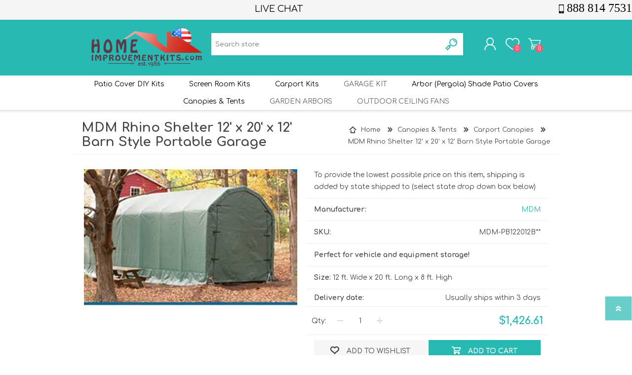

--- FILE ---
content_type: text/html; charset=utf-8
request_url: https://www.homeimprovementkits.com/mdm-rhino-shelter-12-x-20-x-12-barn-style-portable-garage
body_size: 13310
content:
<!DOCTYPE html>
<html lang="en"  class="html-product-details-page">
    <head>
        <title>Do It Yourself Patio Covers - Carport Kits - Screen Enclosures - arbors. MDM Rhino Shelter 12&#x27; x 20&#x27; x 12&#x27; Barn Style Portable Garage</title>
        <meta http-equiv="Content-type" content="text/html;charset=UTF-8" />
        <meta name="description" content="A portable garage that can also double as a storage shed that can your belongings in even the toughest weather" />
        <meta name="keywords" content="portable garage|storage shed|MDM" />
        <meta name="generator" content="nopCommerce" />
    	<meta name="viewport" content="width=device-width, initial-scale=1" />
        <meta property="og:type" content="product" />
<meta property="og:title" content="MDM Rhino Shelter 12&#x27; x 20&#x27; x 12&#x27; Barn Style Portable Garage" />
<meta property="og:description" content="A portable garage that can also double as a storage shed that can your belongings in even the toughest weather" />
<meta property="og:image" content="https://www.homeimprovementkits.com/images/thumbs/0000213_mdm-rhino-shelter-12-x-20-x-12-barn-style-portable-garage_600.jpeg" />
<meta property="og:image:url" content="https://www.homeimprovementkits.com/images/thumbs/0000213_mdm-rhino-shelter-12-x-20-x-12-barn-style-portable-garage_600.jpeg" />
<meta property="og:url" content="https://www.homeimprovementkits.com/mdm-rhino-shelter-12-x-20-x-12-barn-style-portable-garage" />
<meta property="og:site_name" content="Homeimprovementkits.com" />
<meta property="twitter:card" content="summary" />
<meta property="twitter:site" content="Homeimprovementkits.com" />
<meta property="twitter:title" content="MDM Rhino Shelter 12&#x27; x 20&#x27; x 12&#x27; Barn Style Portable Garage" />
<meta property="twitter:description" content="A portable garage that can also double as a storage shed that can your belongings in even the toughest weather" />
<meta property="twitter:image" content="https://www.homeimprovementkits.com/images/thumbs/0000213_mdm-rhino-shelter-12-x-20-x-12-barn-style-portable-garage_600.jpeg" />
<meta property="twitter:url" content="https://www.homeimprovementkits.com/mdm-rhino-shelter-12-x-20-x-12-barn-style-portable-garage" />

        

   	

<style>

    .product-details-page .full-description {
        display: none;
    }
    .product-details-page .ui-tabs .full-description {
        display: block;
    }
    .product-details-page .tabhead-full-description {
        display: none;
    }
    

    .product-details-page .product-specs-box {
        display: none;
    }
    .product-details-page .ui-tabs .product-specs-box {
        display: block;
    }
    .product-details-page .ui-tabs .product-specs-box .title {
        display: none;
    }
    

    .product-details-page .product-no-reviews,
    .product-details-page .product-review-links {
        display: none;
    }
    </style><!-- Global site tag (gtag.js) - Google Analytics -->
                <script async src='https://www.googletagmanager.com/gtag/js?id=UA-831212-5'></script>
                <script>
                  window.dataLayer = window.dataLayer || [];
                  function gtag(){dataLayer.push(arguments);}
                  gtag('js', new Date());

                  gtag('config', 'UA-831212-5');
                  
                  
                </script>

        


	<link href="/Themes/Prisma/Content/CSS/styles.css" rel="stylesheet" type="text/css" />
<link href="/Themes/Prisma/Content/CSS/mobile.css" rel="stylesheet" type="text/css" />
<link href="/Themes/Prisma/Content/CSS/480.css" rel="stylesheet" type="text/css" />
<link href="/Themes/Prisma/Content/CSS/768.css" rel="stylesheet" type="text/css" />
<link href="/Themes/Prisma/Content/CSS/1024.css" rel="stylesheet" type="text/css" />
<link href="/Themes/Prisma/Content/CSS/1280.css" rel="stylesheet" type="text/css" />
<link href="/Plugins/SevenSpikes.Core/Styles/perfect-scrollbar.min.css" rel="stylesheet" type="text/css" />
<link href="/Plugins/Widgets.ProductExtension/Content/css/productextension.css" rel="stylesheet" type="text/css" />
<link href="/Plugins/Widget.ProductExtension/Content/css/productextension.css" rel="stylesheet" type="text/css" />
<link href="/Plugins/SevenSpikes.Nop.Plugins.CloudZoom/Themes/Prisma/Content/cloud-zoom/CloudZoom.css" rel="stylesheet" type="text/css" />
<link href="/lib/magnific-popup/magnific-popup.css" rel="stylesheet" type="text/css" />
<link href="/Plugins/SevenSpikes.Nop.Plugins.NopQuickTabs/Themes/Prisma/Content/QuickTabs.css" rel="stylesheet" type="text/css" />
<link href="/Plugins/SevenSpikes.Nop.Plugins.InstantSearch/Themes/Prisma/Content/InstantSearch.css" rel="stylesheet" type="text/css" />
<link href="/Plugins/SevenSpikes.Nop.Plugins.AjaxCart/Themes/Prisma/Content/ajaxCart.css" rel="stylesheet" type="text/css" />
<link href="/Plugins/SevenSpikes.Nop.Plugins.ProductRibbons/Styles/Ribbons.common.css" rel="stylesheet" type="text/css" />
<link href="/Plugins/SevenSpikes.Nop.Plugins.ProductRibbons/Themes/Prisma/Content/Ribbons.css" rel="stylesheet" type="text/css" />
<link href="/Plugins/SevenSpikes.Nop.Plugins.QuickView/Themes/Prisma/Content/QuickView.css" rel="stylesheet" type="text/css" />
<link href="/lib/fineuploader/fine-uploader.min.css" rel="stylesheet" type="text/css" />
<link href="/Themes/Prisma/Content/css/theme.custom-1.css?v=62" rel="stylesheet" type="text/css" />

	
        
        
        
        <link rel="apple-touch-icon" sizes="180x180" href="/icons/icons_0/apple-touch-icon.png?v=E65oHmImpr">
<link rel="icon" type="image/png" sizes="32x32" href="/icons/icons_0/favicon-32x32.png?v=E65oHmImpr">
<link rel="icon" type="image/png" sizes="192x192" href="/icons/icons_0/android-chrome-192x192.png?v=E65oHmImpr">
<link rel="icon" type="image/png" sizes="16x16" href="/icons/icons_0/favicon-16x16.png?v=E65oHmImpr">
<link rel="manifest" href="/icons/icons_0/site.webmanifest?v=E65oHmImpr">
<link rel="mask-icon" href="/icons/icons_0/safari-pinned-tab.svg?v=E65oHmImpr" color="#5bbad5">
<link rel="shortcut icon" href="/icons/icons_0/favicon.ico?v=E65oHmImpr">
<meta name="msapplication-TileColor" content="#da532c">
<meta name="msapplication-TileImage" content="/icons/icons_0/mstile-144x144.png?v=E65oHmImpr">
<meta name="msapplication-config" content="/icons/icons_0/browserconfig.xml?v=E65oHmImpr">
<meta name="theme-color" content="#ffffff">
    	
        <link href="https://fonts.googleapis.com/css?family=Comfortaa:400,700|Fira+Sans:400,700|Open+Sans:400,700|Playfair+Display:400,700&amp;subset=cyrillic,cyrillic-ext,greek,greek-ext,latin-ext" rel="stylesheet">
        <!--Powered by nopCommerce - https://www.nopCommerce.com-->
		<!-- Global site tag (gtag.js) - Google Analytics -->
<script async src="https://www.googletagmanager.com/gtag/js?id=UA-831212-4"></script>
<script>
  window.dataLayer = window.dataLayer || [];
  function gtag(){dataLayer.push(arguments);}
  gtag('js', new Date());

  gtag('config', 'UA-831212-4');
</script>
<!-- Hotjar Tracking Code for www.patiostore.com -->
<script>
    (function(h,o,t,j,a,r){
        h.hj=h.hj||function(){(h.hj.q=h.hj.q||[]).push(arguments)};
        h._hjSettings={hjid:1756067,hjsv:6};
        a=o.getElementsByTagName('head')[0];
        r=o.createElement('script');r.async=1;
        r.src=t+h._hjSettings.hjid+j+h._hjSettings.hjsv;
        a.appendChild(r);
    })(window,document,'https://static.hotjar.com/c/hotjar-','.js?sv=');
</script>
    </head>
    <body class="product-details-page-body font-comfortaa item-type-2">
    	




<div class="ajax-loading-block-window" style="display: none">
</div>
<div id="dialog-notifications-success" title="Notification" style="display:none;">
</div>
<div id="dialog-notifications-error" title="Error" style="display:none;">
</div>
<div id="dialog-notifications-warning" title="Warning" style="display:none;">
</div>
<div id="bar-notification" class="bar-notification-container" data-close="Close">
</div>



<!--[if lte IE 7]>
    <div style="clear:both;height:59px;text-align:center;position:relative;">
        <a href="http://www.microsoft.com/windows/internet-explorer/default.aspx" target="_blank">
            <img src="/Themes/Prisma/Content/img/ie_warning.jpg" height="42" width="820" alt="You are using an outdated browser. For a faster, safer browsing experience, upgrade for free today." />
        </a>
    </div>
<![endif]-->



<div class="master-wrapper-page">
<div class="menu-top1">
                <div class="menu-top"><span></span><span class="livechat" style="
"><a>LIVE CHAT</a></span><a class="phone" href="tel:+918888147531"><span>888 814 7531</span></a></div>
            </div>
    <div class="master-header-wrapper-parent">
        <div class="master-header-wrapper">
            

            
                <div class="header-wrapper">
                    
<div class="header">
    
    <div class="header-logo">
        


<a href="/" class="logo">




<img alt="Homeimprovementkits.com" src="https://www.homeimprovementkits.com/images/thumbs/0000707_small size logo.png" /></a>
    </div>
    <div class="header-links-wrapper">
        <div class="header-selectors-wrapper">
            
            
            
            
        </div>
        
<div class="header-links">
    <ul>
        
            <li><a href="/register?returnUrl=%2Fmdm-rhino-shelter-12-x-20-x-12-barn-style-portable-garage" class="ico-register">Register</a></li>
            <li><a href="/login?returnUrl=%2Fmdm-rhino-shelter-12-x-20-x-12-barn-style-portable-garage" class="ico-login">Log in</a></li>
                            <li>
                <a href="/wishlist" class="ico-wishlist">
                    <span class="wishlist-label">Wishlist</span>
                    <span class="wishlist-qty">0</span>
                </a>
            </li>
                    <li id="topcartlink">
                <a href="/cart" class="ico-cart">
                    <span class="cart-label">Shopping cart</span>
                    <span class="cart-qty">0</span>
                </a>
            </li>
        
    </ul>
            
</div>

        <div id="flyout-cart" class="flyout-cart" data-removeItemFromCartUrl="/PrismaTheme/RemoveItemFromCart" data-flyoutCartUrl="/PrismaTheme/FlyoutShoppingCart">
    <span class="cart-qty">0</span>
    <div class="mini-shopping-cart">
        <div class="count">
You have no items in your shopping cart.        </div>
    </div>
</div>

    </div>
    <div class="search-box store-search-box">
            <form method="get" id="small-search-box-form" action="/search">
    <input type="text" class="search-box-text" id="small-searchterms" autocomplete="off" name="q" placeholder="Search store" aria-label="Search store" />
    



<input type="hidden" class="instantSearchResourceElement"
       data-highlightFirstFoundElement="true"
       data-minKeywordLength="3"
       data-defaultProductSortOption="0"
       data-instantSearchUrl="/instantSearchFor"
       data-searchPageUrl="/search"
       data-searchInProductDescriptions="true"
       data-numberOfVisibleProducts="5"/>


    <input type="submit" class="button-1 search-box-button" value="Search"/>
        
        
</form>
    </div>
</div>
                    
                    <div class="responsive-nav-wrapper-parent">
                        <div class="responsive-nav-wrapper">
                            <div class="menu-title">
                                <span>Menu</span>
                            </div>
                            <div class="search-wrap">
                                <span>Search</span>
                            </div>
                            <div class="personal-button" id="header-links-opener">
                                <span>Personal menu</span>
                            </div>
                            <div class="wishlist-button">
                                <a href="/wishlist" class="ico-wishlist">
                                    <span class="wishlist-label">Wishlist</span>
                                    <span class="wishlist-qty">0</span>
                                </a>
                            </div>
                            <div class="shopping-cart-link">
                                <a href="/cart">Shopping cart</a>
                                <span class="cart-qty">0</span>
                            </div>
                        </div>
                    </div>
                </div>
            </div>
        <div class="overlayOffCanvas"></div>
        <div class="header-menu">
            <div class="navigation-wrapper">
                <div class="close-menu">
                    <span>Close</span>
                </div>
            </div>
            <ul class="top-menu notmobile">
    
        
<li>
            <a class="with-subcategories" href="/patio-cover-diy-kits">Patio Cover DIY Kits</a>
            <div class="plus-button"></div>
            <div class="sublist-wrap">
                <div class="navigation-wrapper">
                    <div class="close-menu">
                        <span>Close</span>
                    </div>
                    <div class="back-button">
                        <span>Back</span>
                    </div>
                </div>
                <ul class="sublist">



<li>
                <a href="/aluminum-w-pan-patio-covers">Aluminum W-Pan Patio Covers Sale - Save 20%</a>
</li>
<li>
                <a href="/flat-pan-aluminum-patio-covers">Flat Pan Aluminum Patio Covers Sale - Save 20%</a>
</li>
<li>
                <a href="/insulated-aluminum-patio-covers">Insulated Aluminum Patio Covers Sale - Save 20%</a>
</li>                </ul>
            </div>
</li>
<li>
            <a class="with-subcategories" href="/screen-room-kits">Screen Room Kits</a>
            <div class="plus-button"></div>
            <div class="sublist-wrap">
                <div class="navigation-wrapper">
                    <div class="close-menu">
                        <span>Close</span>
                    </div>
                    <div class="back-button">
                        <span>Back</span>
                    </div>
                </div>
                <ul class="sublist">



<li>
                <a href="/standard-screen-room-kits">Standard Screen Room Kits</a>
</li>
<li>
                <a href="/wall-only-screen-room-kit">Wall Only Screen Room Kit</a>
</li>
<li>
                <a href="/modular-screen-rooms">Modular Screen Rooms</a>
</li>                </ul>
            </div>
</li>
<li>
            <a class="with-subcategories" href="/carport-kits">Carport kits</a>
            <div class="plus-button"></div>
            <div class="sublist-wrap">
                <div class="navigation-wrapper">
                    <div class="close-menu">
                        <span>Close</span>
                    </div>
                    <div class="back-button">
                        <span>Back</span>
                    </div>
                </div>
                <ul class="sublist">



<li>
                <a href="/single-car-carport-kits">Single Car Carport Kits Sale - Save 20%</a>
</li>
<li>
                <a href="/double-carport-kits">Double Carport Kits</a>
</li>
<li>
                <a href="/commercial-carport-kits">Commercial Carport Kits</a>
</li>
<li>
                <a href="/steel-carport-kits">Steel Carport kits</a>
</li>                </ul>
            </div>
</li>
<li>
                <a href="/garage-kit">Garage Kit</a>
</li>
<li>
            <a class="with-subcategories" href="/arbor-pergola-shade-patio-covers">Arbor (Pergola) Shade Patio Covers</a>
            <div class="plus-button"></div>
            <div class="sublist-wrap">
                <div class="navigation-wrapper">
                    <div class="close-menu">
                        <span>Close</span>
                    </div>
                    <div class="back-button">
                        <span>Back</span>
                    </div>
                </div>
                <ul class="sublist">



<li>
                <a href="/arbors-attached-model-pergolas">Arbors attached model (Pergolas)</a>
</li>
<li>
                <a href="/roof-only-arbor-kits">Roof Only Arbor Kits</a>
</li>
<li>
                <a href="/arbors-free-standing-pergolas">Arbors Free Standing (Pergolas)</a>
</li>                </ul>
            </div>
</li>
<li>
            <a class="with-subcategories" href="/canopies-tents">Canopies &amp; Tents</a>
            <div class="plus-button"></div>
            <div class="sublist-wrap">
                <div class="navigation-wrapper">
                    <div class="close-menu">
                        <span>Close</span>
                    </div>
                    <div class="back-button">
                        <span>Back</span>
                    </div>
                </div>
                <ul class="sublist">



<li>
                <a href="/party-canopies">Party Canopies</a>
</li>
<li>
                <a href="/carport-canopies">Carport Canopies</a>
</li>
<li>
                <a href="/party-tents">Party Tents</a>
</li>
<li>
                <a href="/aluminum-windowdoor-awnings">Aluminum Window/Door Awnings</a>
</li>
<li>
                <a href="/window-shades">Window Shades</a>
</li>
<li>
                <a href="/freestanding-awnings">Freestanding Awnings</a>
</li>                </ul>
            </div>
</li>
<li>
                <a href="/garden-arbors">Garden Arbors</a>
</li>
<li>
                <a href="/outdoor-ceiling-fans">Outdoor Ceiling Fans</a>
</li>    
                    
    
</ul>

        </div>
    </div>
    <div class="master-wrapper-content">
        




<div class="ajaxCartInfo" data-getAjaxCartButtonUrl="/NopAjaxCart/GetAjaxCartButtonsAjax"
     data-productPageAddToCartButtonSelector=".add-to-cart-button"
     data-productBoxAddToCartButtonSelector=".product-box-add-to-cart-button"
     data-productBoxProductItemElementSelector=".product-item"
     data-enableOnProductPage="True"
     data-enableOnCatalogPages="True"
     data-miniShoppingCartQuatityFormattingResource="{0}"
     data-miniWishlistQuatityFormattingResource="{0}"
     data-addToWishlistButtonSelector=".add-to-wishlist-button">
</div>

<input id="addProductVariantToCartUrl" name="addProductVariantToCartUrl" type="hidden" value="/AddProductFromProductDetailsPageToCartAjax" />
<input id="addProductToCartUrl" name="addProductToCartUrl" type="hidden" value="/AddProductToCartAjax" />
<input id="miniShoppingCartUrl" name="miniShoppingCartUrl" type="hidden" value="/MiniShoppingCart" />
<input id="flyoutShoppingCartUrl" name="flyoutShoppingCartUrl" type="hidden" value="/NopAjaxCartFlyoutShoppingCart" />
<input id="checkProductAttributesUrl" name="checkProductAttributesUrl" type="hidden" value="/CheckIfProductOrItsAssociatedProductsHasAttributes" />
<input id="getMiniProductDetailsViewUrl" name="getMiniProductDetailsViewUrl" type="hidden" value="/GetMiniProductDetailsView" />
<input id="flyoutShoppingCartPanelSelector" name="flyoutShoppingCartPanelSelector" type="hidden" value="#flyout-cart" />
<input id="shoppingCartMenuLinkSelector" name="shoppingCartMenuLinkSelector" type="hidden" value=".cart-qty" />
<input id="wishlistMenuLinkSelector" name="wishlistMenuLinkSelector" type="hidden" value="span.wishlist-qty" />






<div id="product-ribbon-info" data-productid="189"
     data-productboxselector=".product-item, .item-holder"
     data-productboxpicturecontainerselector=".picture, .item-picture"
     data-productpagepicturesparentcontainerselector=".product-essential"
     data-productpagebugpicturecontainerselector=".picture"
     data-retrieveproductribbonsurl="/RetrieveProductRibbons">
</div>


<div class="quickViewData" data-productselector=".product-item"
     data-productselectorchild=".buttons-wrapper .buttons"
     data-retrievequickviewurl="/quickviewdata"
     data-quickviewbuttontext="Quick View"
     data-quickviewbuttontitle="Quick View"
     data-isquickviewpopupdraggable="True"
     data-enablequickviewpopupoverlay="True"
     data-accordionpanelsheightstyle="content"
     data-getquickviewbuttonroute="/getquickviewbutton">
</div>
        
        <div class="master-column-wrapper">
            <div class="center-1">
    
    <div class="page product-details-page">
    <div class="page-body">
        
        <form method="post" id="product-details-form" action="/mdm-rhino-shelter-12-x-20-x-12-barn-style-portable-garage">
            <div itemscope itemtype="http://schema.org/Product" data-productid="189">
                <div class="product-essential">
                    <div class="product-name">
                            <div class="breadcrumb">
            <ul itemscope itemtype="http://schema.org/BreadcrumbList">
                
                <li>
                    <span>
                        <a href="/">
                            <span>Home</span>
                        </a>
                    </span>
                    <span class="delimiter">/</span>
                </li>
                                    <li itemprop="itemListElement" itemscope itemtype="http://schema.org/ListItem">
                        <a href="/canopies-tents" itemprop="item">
                            <span itemprop="name">Canopies &amp; Tents</span>
                        </a>
                        <span class="delimiter">/</span>
                        <meta itemprop="position" content="1" />
                    </li>
                    <li itemprop="itemListElement" itemscope itemtype="http://schema.org/ListItem">
                        <a href="/carport-canopies" itemprop="item">
                            <span itemprop="name">Carport Canopies</span>
                        </a>
                        <span class="delimiter">/</span>
                        <meta itemprop="position" content="2" />
                    </li>
                
                <li itemprop="itemListElement" itemscope itemtype="http://schema.org/ListItem">
                    <strong class="current-item" itemprop="name">MDM Rhino Shelter 12&#x27; x 20&#x27; x 12&#x27; Barn Style Portable Garage</strong>
                    <span itemprop="item" itemscope itemtype="http://schema.org/Thing" 
                          id="/mdm-rhino-shelter-12-x-20-x-12-barn-style-portable-garage">
                    </span>
                    <meta itemprop="position" content="3" />
                    
                </li>
            </ul>
    </div>

						
                        <h1 itemprop="name">
                            MDM Rhino Shelter 12&#x27; x 20&#x27; x 12&#x27; Barn Style Portable Garage
                        </h1>
                    </div>
			        
                    <div class="product-content-wrappper">
						
		                



    <input type="hidden" class="cloudZoomAdjustPictureOnProductAttributeValueChange"
           data-productid="189"
           data-isintegratedbywidget="true" />
        <input type="hidden" class="cloudZoomEnableClickToZoom" />
    <div class="gallery sevenspikes-cloudzoom-gallery">
        
        <div class="picture-wrapper">
            <div class="picture" id="sevenspikes-cloud-zoom" data-zoomwindowelementid=""
                 data-selectoroftheparentelementofthecloudzoomwindow=""
                 data-defaultimagecontainerselector=".product-essential .gallery"
                 data-zoom-window-width="400"
                 data-zoom-window-height="360">
                <a href="https://www.homeimprovementkits.com/images/thumbs/0000213_mdm-rhino-shelter-12-x-20-x-12-barn-style-portable-garage.jpeg" data-full-image-url="https://www.homeimprovementkits.com/images/thumbs/0000213_mdm-rhino-shelter-12-x-20-x-12-barn-style-portable-garage.jpeg" class="cloud-zoom picture-link" id="zoom1">
                    <img src="https://www.homeimprovementkits.com/images/thumbs/0000213_mdm-rhino-shelter-12-x-20-x-12-barn-style-portable-garage_600.jpeg" alt="Picture of MDM Rhino Shelter 12&#x27; x 20&#x27; x 12&#x27; Barn Style Portable Garage" class="cloudzoom" id="cloudZoomImage"
                         itemprop="image" data-cloudzoom="appendSelector: &#x27;.picture-wrapper&#x27;, zoomOffsetX: 10, zoomOffsetY: 0, autoInside: 1024, tintOpacity: 0, zoomWidth: 400, zoomHeight: 360, easing: 3, touchStartDelay: true, zoomFlyOut: false, disableZoom: &#x27;auto&#x27;"
                          />
                </a>                
            </div>

        </div>
        
    <div class="field-box">
            <div class="field-header">
                This Portable Garage / Carport Kit  Includes
            </div>
                    <div class="field-description">
                <b>Includes: </b> Round style storage shed / portable garage with 1 5/8" diameter galvanized steel tube frame; 10 oz. premium 24 mil rip-stop poly cover material, (2) double zipper doors - <b>Doors: </b>(2) 9' 6" Wide X 10' High, complete anchoring system & wind brace support.
            </div>
    </div>

    </div>
                        <div class="overview">
                            

                                <div class="short-description">
                                    To provide the lowest possible price on this item, shipping is added by state shipped to (select state drop down box below)
                                </div>
                                <div class="field-1" style="display:none;">
        <span class="value"><b>Perfect for vehicle and equipment storage!</b></span>
    </div>
    <div class="field-2" style="display:none;">
        <span class="value"><b>Size:</b> 12 ft.  Wide x 20 ft.  Long x 8 ft.  High</span>
    </div>


                            <!--product reviews-->
                            
                            <!--manufacturers-->
	                        <div class="manufacturers">
            <span class="label">Manufacturer:</span>
        <span class="value">
                <a href="/mdm">MDM</a>
        </span>
    </div>

	                    <!--availability-->
                            
                            <!--SKU, MAN, GTIN, vendor-->
                            
    <div class="additional-details">
            <div class="sku" >
                <span class="label">SKU:</span>
                <span class="value" itemprop="sku" id="sku-189">MDM-PB122012B**</span>
            </div>
                            </div>

                            <!--delivery-->
                                <div class="delivery">
        

                    <div class="delivery-date">
                <span class="label">Delivery date:</span>
                <span class="value">Usually ships within 3 days</span>
            </div>
    </div>


                            <!--sample download-->
                            
                            <!--attributes-->

                            <!--gift card-->
                            <!--rental info-->
                            <!--price & add to cart-->
    <div class="prices" itemprop="offers" itemscope itemtype="http://schema.org/Offer">
            <div class="product-price">
<span  itemprop="price" content="1426.61" class="price-value-189" >
                    $1,426.61
                </span>
            </div>
                <meta itemprop="priceCurrency" content="USD"/>
    </div>
                                                        <!-- qty -->
                            <div class="quantity-container"></div>
                            <!--wishlist, compare, email a friend-->
                            <div class="overview-buttons">
                            
    <div class="add-to-wishlist">
        <button type="button" id="add-to-wishlist-button-189" class="button-2 add-to-wishlist-button" value="Add to wishlist" data-productid="189" onclick="AjaxCart.addproducttocart_details('/addproducttocart/details/189/2', '#product-details-form');return false;"><span>Add to wishlist</span></button>
    </div>
    <div class="add-to-cart">       
                    <div class="add-to-cart-panel">

                    <div class="qty-wrapper">
                        <label class="qty-label" for="addtocart_189_EnteredQuantity">Qty:</label>
                        <span class="decrease">decrease</span>
                        <input class="qty-input" type="text" data-val="true" data-val-required="The Qty field is required." id="addtocart_189_EnteredQuantity" name="addtocart_189.EnteredQuantity" value="1" />
                        <span class="increase">increase</span>
                        
                    </div>
                                    <button type="button" id="add-to-cart-button-189" class="button-1 add-to-cart-button" value="Add to cart" data-productid="189" onclick="AjaxCart.addproducttocart_details('/addproducttocart/details/189/1', '#product-details-form');return false;"><span>Add to cart</span></button>
            </div>
        
    </div>
                                <div class="product-options">
                                        <div class="compare-products">
        <input type="button" value="Add to compare list" class="button-2 add-to-compare-list-button" onclick="AjaxCart.addproducttocomparelist('/compareproducts/add/189');return false;" />
    </div>

                                        <div class="email-a-friend">
        <input type="button" value="Email a friend" class="button-2 email-a-friend-button" onclick="setLocation('/productemailafriend/189')" />
    </div>

                                    
                                </div>
                            
                            </div>
                            <div class="product-share-wrapper">
                                <span class="label">Share</span>

                        	    



<div class="product-social-buttons">
    <ul>
        <li class="facebook">
            <!-- Facebook -->
            <a href="javascript:openShareWindow('http://www.facebook.com/sharer.php?u=https://www.homeimprovementkits.com/mdm-rhino-shelter-12-x-20-x-12-barn-style-portable-garage')">facebook</a>
        </li>
        <li class="twitter">
            <!-- Twitter -->
            <a href="javascript:openShareWindow('http://twitter.com/share?url=https://www.homeimprovementkits.com/mdm-rhino-shelter-12-x-20-x-12-barn-style-portable-garage')">twitter</a>
        </li>
        <li class="pinterest">
            <!-- Pinterest -->
            <a href="javascript:void((function(){var%20e=document.createElement('script');e.setAttribute('type','text/javascript');e.setAttribute('charset','UTF-8');e.setAttribute('src','http://assets.pinterest.com/js/pinmarklet.js?r='+Math.random()*99999999);document.body.appendChild(e)})());">pinterest</a>
        </li>
        <li class="google">
            <!-- Google+ -->
            <a href="javascript:openShareWindow('https://plus.google.com/share?url=https://www.homeimprovementkits.com/mdm-rhino-shelter-12-x-20-x-12-barn-style-portable-garage')">google+</a>
        </li>
    </ul>

    
</div>

                            </div>
                        
                        </div>
                            <div class="full-description" itemprop="description">
                                <p><strong>MDM Rhino Shelter outdoor storage shed - Portable Garage kits</strong> provide the best in instant and portable protection for any purpose. Typical uses include lawn equipment storage, vehicle protection and storage, equipment/material storage, and workshop areas.</p>
<p>The pre-drilled frame is easily assembled with minimal hand tools. (Unlike other products where drilling or field cutting is required). The main cover and doors are made from long life UV Resistant and Fire Retardant Poly with Fabric Backing. All fabric components feature heat welded seam construction. Unit features a double zipper back panel, and man-way door front panel.<br /> <br /> Each door contains a pocket for a rigid pole and grommets for securing them up during use. Each unit comes equipped with duckbill earth anchors with a 36" stainless steel tether and a drive rod to secure the unit at 6 strategic points. Whether you need a portable outdoor storage shed or portable garage kit that will last, you can't go wrong with Shelterking.<br /> <br /> <br /> <br /> <strong>Exclusive Outdoor Storage Shed - Portable Garage Kit Features:</strong></p>
<ul>
<li><img src="http://www.patiostore.com/backyard/MDM-Shelters/images/Outdoor-Storage-Shed-Kit-12x20x8.gif" alt="" width="293" height="332" align="right" />Heavy Duty Galvanized Finish on All Steel Frame Components for Maximum Strength &amp; Long Life</li>
<li>Easy Bolt Together Design - all Pre-drilled &amp; Cut</li>
<li>Wind Brace Support on Both Sides</li>
<li>Two(2) Double Zipper Doors with Bottom Pockets</li>
<li>Four(4) Bungee Cord Tie Backs for Doors</li>
<li>Protective Plastic Tube End Caps - All Open Ends</li>
<li>Standard Thread Plated Hardware Kit with Retaining Nuts &amp; Protective SS Washers</li>
<li>Quick Assembly Wrench included</li>
<li>Heavy Duty Poly Rope for Main Cover Tie Down</li>
<li>Heavy Duty Grommets on Cover &amp; Doors</li>
<li>Storage Shed Anchoring System Included</li>
<li>Two Box Shipment - easily unloaded and transported (267 lbs total)</li>
</ul>
<p> </p>
<p> </p>
<table style="width: 662px; height: 473px;" border="2" cellspacing="10" cellpadding="10">
<tbody>
<tr>
<td class="PText" style="width: 50px; text-align: center;" width="80"><strong>Nominal Size</strong></td>
<td class="PText" style="width: 50px; text-align: center;">12' Wide x 20' Long x 12' High</td>
</tr>
<tr>
<td class="PText" style="width: 50px; text-align: center;" width="80"><strong>Arches</strong></td>
<td class="PText" style="width: 50px; text-align: center;">Eight(8) on 48” Spacing 2 3/8” Frame Members</td>
</tr>
<tr>
<td class="PText" style="width: 50px; text-align: center;" width="80"><strong>Standard End Door Size</strong></td>
<td class="PText" style="width: 50px; text-align: center;">10’ Width X 9'6" Height edge.<br />Double Zipper Door Each End.</td>
</tr>
<tr>
<td class="PText" style="width: 50px; text-align: center;" width="80"><strong>Available Colors</strong></td>
<td class="PText" style="width: 50px; text-align: center;">Outer Colors: Forest Green, Grey, or Tan<br />All Interiors: White Only</td>
</tr>
<tr>
<td class="PText" style="width: 50px; text-align: center;" width="80"><strong>Shipping Weight</strong></td>
<td class="PText" style="width: 50px; text-align: center;">588 lbs shipped in Seven(7) boxes via Motor Freight</td>
</tr>
<tr>
<td class="PText" style="width: 50px; text-align: center;" width="80"><strong>Main Cover</strong></td>
<td class="PText" style="width: 50px; text-align: center;">UV Protected Polyethylene fabric. 24 mil. thick, 10 oz. weight.</td>
</tr>
<tr>
<td class="PText" style="width: 50px; text-align: center;" width="80"><strong>Fire Retardant Standard</strong></td>
<td class="PText" style="width: 50px; text-align: center;">Main Cover &amp; Doors meet CPAI -84 Section 5</td>
</tr>
<tr>
<td class="PText" style="width: 50px; text-align: center;" width="80"><strong>Anchors</strong></td>
<td class="PText" style="width: 50px; text-align: center;">Fourteen(14) 36” Anchor with U-Bolts &amp; Drive Rod</td>
</tr>
</tbody>
</table>
<p> </p>
<p><strong>More MDM Rhino Shelter Outdoor Storage Shed - Portable Garage Kit Features</strong>:<br /> <br /> <strong>Cover:</strong> Made of a 8 oz. industrial grade rip-stop poly that is ultra-violet ray treated on both sides to prevent sunlight from deteriorating the cover. Rip-stop poly means if you get a tear in the cover, the rip will not continue. Only MDM Rhino Shelter outdoor storage shed / portable garage kits fabric is flame resistant and meets California fire code CPAI-84. Many of our customers run heat inside their shelter to keep warm while working in their workshop.<br /> <br /> <strong>Frame:</strong> The frame on your outdoor storage shed - portable garage is made of high quality galvanized structural steel tubing that is designed not to rust. Most other manufacturers powder coat their steel, which is basically a cheap way to cover black raw pipe and make it appear galvanized. Powder coating, once chipped or scratched, may rust within 24 or 48 hours. The storage shed frame is also pre-drilled and is assembled with carriage bolts so that there are no power tools required during assembly. Average installation time on the one car garage kit is 2 hours with two people the first time setting it up. The heavy duty, galvanized steel frame is designed to withstand high winds and snow.<br /> <br /> <strong>Anchors:</strong> We use a cable hook anchoring system to anchor your outdoor storage shed. each anchor is 3 feet long and the cable is made of stainless steel to prevent rusting. Each anchor has a 1200 pound pull out ratio.<br /> <br /> Questions: Call us 1 888 814-7531</p>
<p> </p>
<h2>Whether you need a portable outdoor storage shed or portable garage kit that will last, you can't go wrong with MDM Rhino Shelter.</h2>
<p> </p>
                            </div>
                    </div>
                </div>
                
    

    <div id="quickTabs" class="productTabs "
         data-ajaxEnabled="false"
         data-productReviewsAddNewUrl="/ProductTab/ProductReviewsTabAddNew/189"
         data-productContactUsUrl="/ProductTab/ProductContactUsTabAddNew/189"
         data-couldNotLoadTabErrorMessage="Couldn&#x27;t load this tab.">
        
<div class="productTabs-header">
    <ul>
            <li>
                <a href="#quickTab-description">Overview</a>
            </li>
            <li>
                <a href="#quickTab-contact_us">Contact Us</a>
            </li>
        
    </ul>
</div>
<div class="productTabs-body">
        <div id="quickTab-description">
            <div class="full-description" itemprop="description">
    <p><strong>MDM Rhino Shelter outdoor storage shed - Portable Garage kits</strong> provide the best in instant and portable protection for any purpose. Typical uses include lawn equipment storage, vehicle protection and storage, equipment/material storage, and workshop areas.</p>
<p>The pre-drilled frame is easily assembled with minimal hand tools. (Unlike other products where drilling or field cutting is required). The main cover and doors are made from long life UV Resistant and Fire Retardant Poly with Fabric Backing. All fabric components feature heat welded seam construction. Unit features a double zipper back panel, and man-way door front panel.<br /> <br /> Each door contains a pocket for a rigid pole and grommets for securing them up during use. Each unit comes equipped with duckbill earth anchors with a 36" stainless steel tether and a drive rod to secure the unit at 6 strategic points. Whether you need a portable outdoor storage shed or portable garage kit that will last, you can't go wrong with Shelterking.<br /> <br /> <br /> <br /> <strong>Exclusive Outdoor Storage Shed - Portable Garage Kit Features:</strong></p>
<ul>
<li><img src="http://www.patiostore.com/backyard/MDM-Shelters/images/Outdoor-Storage-Shed-Kit-12x20x8.gif" alt="" width="293" height="332" align="right" />Heavy Duty Galvanized Finish on All Steel Frame Components for Maximum Strength &amp; Long Life</li>
<li>Easy Bolt Together Design - all Pre-drilled &amp; Cut</li>
<li>Wind Brace Support on Both Sides</li>
<li>Two(2) Double Zipper Doors with Bottom Pockets</li>
<li>Four(4) Bungee Cord Tie Backs for Doors</li>
<li>Protective Plastic Tube End Caps - All Open Ends</li>
<li>Standard Thread Plated Hardware Kit with Retaining Nuts &amp; Protective SS Washers</li>
<li>Quick Assembly Wrench included</li>
<li>Heavy Duty Poly Rope for Main Cover Tie Down</li>
<li>Heavy Duty Grommets on Cover &amp; Doors</li>
<li>Storage Shed Anchoring System Included</li>
<li>Two Box Shipment - easily unloaded and transported (267 lbs total)</li>
</ul>
<p> </p>
<p> </p>
<table style="width: 662px; height: 473px;" border="2" cellspacing="10" cellpadding="10">
<tbody>
<tr>
<td class="PText" style="width: 50px; text-align: center;" width="80"><strong>Nominal Size</strong></td>
<td class="PText" style="width: 50px; text-align: center;">12' Wide x 20' Long x 12' High</td>
</tr>
<tr>
<td class="PText" style="width: 50px; text-align: center;" width="80"><strong>Arches</strong></td>
<td class="PText" style="width: 50px; text-align: center;">Eight(8) on 48” Spacing 2 3/8” Frame Members</td>
</tr>
<tr>
<td class="PText" style="width: 50px; text-align: center;" width="80"><strong>Standard End Door Size</strong></td>
<td class="PText" style="width: 50px; text-align: center;">10’ Width X 9'6" Height edge.<br />Double Zipper Door Each End.</td>
</tr>
<tr>
<td class="PText" style="width: 50px; text-align: center;" width="80"><strong>Available Colors</strong></td>
<td class="PText" style="width: 50px; text-align: center;">Outer Colors: Forest Green, Grey, or Tan<br />All Interiors: White Only</td>
</tr>
<tr>
<td class="PText" style="width: 50px; text-align: center;" width="80"><strong>Shipping Weight</strong></td>
<td class="PText" style="width: 50px; text-align: center;">588 lbs shipped in Seven(7) boxes via Motor Freight</td>
</tr>
<tr>
<td class="PText" style="width: 50px; text-align: center;" width="80"><strong>Main Cover</strong></td>
<td class="PText" style="width: 50px; text-align: center;">UV Protected Polyethylene fabric. 24 mil. thick, 10 oz. weight.</td>
</tr>
<tr>
<td class="PText" style="width: 50px; text-align: center;" width="80"><strong>Fire Retardant Standard</strong></td>
<td class="PText" style="width: 50px; text-align: center;">Main Cover &amp; Doors meet CPAI -84 Section 5</td>
</tr>
<tr>
<td class="PText" style="width: 50px; text-align: center;" width="80"><strong>Anchors</strong></td>
<td class="PText" style="width: 50px; text-align: center;">Fourteen(14) 36” Anchor with U-Bolts &amp; Drive Rod</td>
</tr>
</tbody>
</table>
<p> </p>
<p><strong>More MDM Rhino Shelter Outdoor Storage Shed - Portable Garage Kit Features</strong>:<br /> <br /> <strong>Cover:</strong> Made of a 8 oz. industrial grade rip-stop poly that is ultra-violet ray treated on both sides to prevent sunlight from deteriorating the cover. Rip-stop poly means if you get a tear in the cover, the rip will not continue. Only MDM Rhino Shelter outdoor storage shed / portable garage kits fabric is flame resistant and meets California fire code CPAI-84. Many of our customers run heat inside their shelter to keep warm while working in their workshop.<br /> <br /> <strong>Frame:</strong> The frame on your outdoor storage shed - portable garage is made of high quality galvanized structural steel tubing that is designed not to rust. Most other manufacturers powder coat their steel, which is basically a cheap way to cover black raw pipe and make it appear galvanized. Powder coating, once chipped or scratched, may rust within 24 or 48 hours. The storage shed frame is also pre-drilled and is assembled with carriage bolts so that there are no power tools required during assembly. Average installation time on the one car garage kit is 2 hours with two people the first time setting it up. The heavy duty, galvanized steel frame is designed to withstand high winds and snow.<br /> <br /> <strong>Anchors:</strong> We use a cable hook anchoring system to anchor your outdoor storage shed. each anchor is 3 feet long and the cable is made of stainless steel to prevent rusting. Each anchor has a 1200 pound pull out ratio.<br /> <br /> Questions: Call us 1 888 814-7531</p>
<p> </p>
<h2>Whether you need a portable outdoor storage shed or portable garage kit that will last, you can't go wrong with MDM Rhino Shelter.</h2>
<p> </p>
</div>
        </div>
        <div id="quickTab-contact_us">
            


<div id="contact-us-tab" class="write-review">  
    <div class="form-fields">
        <div class="inputs">            
            <label for="FullName">Your name</label>
            <input placeholder="Enter your name." class="contact_tab_fullname review-title" type="text" data-val="true" data-val-required="Enter your name" id="FullName" name="FullName" value="" />
            <span class="required">*</span>
            <span class="field-validation-valid" data-valmsg-for="FullName" data-valmsg-replace="true"></span>
        </div>
        <div class="inputs">
            <label for="Email">Your email</label>
            <input placeholder="Enter your email address." class="contact_tab_email review-title" type="email" data-val="true" data-val-email="Wrong email" data-val-required="Enter email" id="Email" name="Email" value="" />
            <span class="required">*</span>
            <span class="field-validation-valid" data-valmsg-for="Email" data-valmsg-replace="true"></span>
        </div>
        <div class="inputs">            
            <label for="Enquiry">Enquiry</label>
            <textarea placeholder="Enter your enquiry." class="contact_tab_enquiry review-text" data-val="true" data-val-required="Enter enquiry" id="Enquiry" name="Enquiry">
</textarea>
            <span class="required">*</span>
            <span class="field-validation-valid" data-valmsg-for="Enquiry" data-valmsg-replace="true"></span>
        </div>
    </div>
    <div class="buttons">
        <input type="button" id="send-contact-us-form" name="send-email" class="button-1 contact-us-button" value="Submit" />
    </div>
</div>
        </div>
    
</div>
    </div>
    <div class="sale-description" style="display:none;">
        The MDM Rhino Shelter outdoor storage shed / portable garage provides the best in instant, portable protection for any purpose. The round style quickly sheds moisture, rain or snow. The pre-drilled, super strong galvanized steel  frame is easily assembled with simple hand tools. The cover is made from long life UV resistant, fire retardant poly with woven backing. This portable garage will stand the test of time and weather.
    </div>
    

                <div class="product-collateral">
                    
                    
                </div>
                
                    <div class="related-products-grid product-grid">
        <div class="title">
            <strong>Related products</strong>
        </div>
        <div class="item-grid">
                <div class="item-box">



<div class="product-item" data-productid="199">
    <div class="picture">
        <a href="/mdm-rhino-shelter-75-x-13-x-6-dog-kennel" title="Show details for MDM Rhino Shelter 7.5&#x27; x 13&#x27; x 6&#x27; Dog Kennel">


    <img src="[data-uri]"
         data-lazyloadsrc="https://www.homeimprovementkits.com/images/thumbs/0000223_mdm-rhino-shelter-75-x-13-x-6-dog-kennel_360.jpeg" alt="Picture of MDM Rhino Shelter 7.5&#x27; x 13&#x27; x 6&#x27; Dog Kennel" title="Show details for MDM Rhino Shelter 7.5&#x27; x 13&#x27; x 6&#x27; Dog Kennel" class="picture-img"/>
        </a>
    </div>
    <div class="details">
        <h2 class="product-title">
            <a href="/mdm-rhino-shelter-75-x-13-x-6-dog-kennel">MDM Rhino Shelter 7.5&#x27; x 13&#x27; x 6&#x27; Dog Kennel</a>
        </h2>
                <div class="description">
            To provide the lowest possible price on this item, shipping is added by state shipped to (select state drop down box below) - Call us for a shipping quote 1 888 814-7531 - if you place your order online we will contact you with a shipping quote before processing your order.
        </div>
        <div class="add-info">
            
            <div class="prices">
                <span class="price actual-price">$667.29</span>
                            </div>
            
            <div class="buttons-wrapper">
                    <button type="button" class="button-2 product-box-add-to-cart-button" onclick="AjaxCart.addproducttocart_catalog('/addproducttocart/catalog/199/1/1');return false;">Add to cart</button>
                <div class="buttons">
                        <button type="button" value="Add to compare list" class="button-2 add-to-compare-list-button" onclick="AjaxCart.addproducttocomparelist('/compareproducts/add/199');return false;">Add to compare list</button>
                                            <button type="button" value="Add to wishlist" class="button-2 add-to-wishlist-button" onclick="AjaxCart.addproducttocart_catalog('/addproducttocart/catalog/199/2/1');return false;">Add to wishlist</button>
                </div>
            </div>
            
        </div>
        <div class="attribute-squares-wrapper"></div>
    </div>
</div>
</div>
                <div class="item-box">



<div class="product-item" data-productid="90">
    <div class="picture">
        <a href="/mdm-rhino-shelter-14-x-42-x-15-house-style-instant-garage" title="Show details for MDM Rhino Shelter 14 x 42 x 15 House Style Instant Garage">


    <img src="[data-uri]"
         data-lazyloadsrc="https://www.homeimprovementkits.com/images/thumbs/0000885_mdm-rhino-shelter-14-x-42-x-15-house-style-instant-garage_360.jpeg" alt="Picture of MDM Rhino Shelter 14 x 42 x 15 House Style Instant Garage" title="Show details for MDM Rhino Shelter 14 x 42 x 15 House Style Instant Garage" class="picture-img"/>
        </a>
    </div>
    <div class="details">
        <h2 class="product-title">
            <a href="/mdm-rhino-shelter-14-x-42-x-15-house-style-instant-garage">MDM Rhino Shelter 14 x 42 x 15 House Style Instant Garage</a>
        </h2>
                <div class="description">
            To provide the lowest possible price on this item, we custom quote shipping costs to your state.
        </div>
        <div class="add-info">
            
            <div class="prices">
                <span class="price actual-price">$4,126.44</span>
                            </div>
            
            <div class="buttons-wrapper">
                    <button type="button" class="button-2 product-box-add-to-cart-button" onclick="AjaxCart.addproducttocart_catalog('/addproducttocart/catalog/90/1/1');return false;">Add to cart</button>
                <div class="buttons">
                        <button type="button" value="Add to compare list" class="button-2 add-to-compare-list-button" onclick="AjaxCart.addproducttocomparelist('/compareproducts/add/90');return false;">Add to compare list</button>
                                            <button type="button" value="Add to wishlist" class="button-2 add-to-wishlist-button" onclick="AjaxCart.addproducttocart_catalog('/addproducttocart/catalog/90/2/1');return false;">Add to wishlist</button>
                </div>
            </div>
            
        </div>
        <div class="attribute-squares-wrapper"></div>
    </div>
</div>
</div>
                <div class="item-box">



<div class="product-item" data-productid="404">
    <div class="picture">
        <a href="/mdm-rhino-shelter-22-x-24-x-12-house-style-portable-building" title="Show details for MDM Rhino Shelter 22 x 24 x 12 House Style Portable Building">


    <img src="[data-uri]"
         data-lazyloadsrc="https://www.homeimprovementkits.com/images/thumbs/0000472_mdm-rhino-shelter-22-x-24-x-12-house-style-portable-building_360.jpeg" alt="Picture of MDM Rhino Shelter 22 x 24 x 12 House Style Portable Building" title="Show details for MDM Rhino Shelter 22 x 24 x 12 House Style Portable Building" class="picture-img"/>
        </a>
    </div>
    <div class="details">
        <h2 class="product-title">
            <a href="/mdm-rhino-shelter-22-x-24-x-12-house-style-portable-building">MDM Rhino Shelter 22 x 24 x 12 House Style Portable Building</a>
        </h2>
                <div class="description">
            To provide the lowest possible price on this item, shipping is added by state shipped to (select state drop down box below)
        </div>
        <div class="add-info">
            
            <div class="prices">
                <span class="price actual-price">$2,761.19</span>
                            </div>
            
            <div class="buttons-wrapper">
                    <button type="button" class="button-2 product-box-add-to-cart-button" onclick="AjaxCart.addproducttocart_catalog('/addproducttocart/catalog/404/1/1');return false;">Add to cart</button>
                <div class="buttons">
                        <button type="button" value="Add to compare list" class="button-2 add-to-compare-list-button" onclick="AjaxCart.addproducttocomparelist('/compareproducts/add/404');return false;">Add to compare list</button>
                                            <button type="button" value="Add to wishlist" class="button-2 add-to-wishlist-button" onclick="AjaxCart.addproducttocart_catalog('/addproducttocart/catalog/404/2/1');return false;">Add to wishlist</button>
                </div>
            </div>
            
        </div>
        <div class="attribute-squares-wrapper"></div>
    </div>
</div>
</div>
                <div class="item-box">



<div class="product-item" data-productid="98">
    <div class="picture">
        <a href="/mdm-rhino-shelter-30-x-30-x-15-round-style-portable-building" title="Show details for MDM Rhino Shelter 30 x 30 x 15 Round Style Portable Building">


    <img src="[data-uri]"
         data-lazyloadsrc="https://www.homeimprovementkits.com/images/thumbs/0000122_mdm-rhino-shelter-30-x-30-x-15-round-style-portable-building_360.jpeg" alt="Picture of MDM Rhino Shelter 30 x 30 x 15 Round Style Portable Building" title="Show details for MDM Rhino Shelter 30 x 30 x 15 Round Style Portable Building" class="picture-img"/>
        </a>
    </div>
    <div class="details">
        <h2 class="product-title">
            <a href="/mdm-rhino-shelter-30-x-30-x-15-round-style-portable-building">MDM Rhino Shelter 30 x 30 x 15 Round Style Portable Building</a>
        </h2>
                <div class="description">
            To provide the lowest possible price on this item, shipping is added by state shipped to (select state drop down box below)
        </div>
        <div class="add-info">
            
            <div class="prices">
                <span class="price actual-price">$2,899.25</span>
                            </div>
            
            <div class="buttons-wrapper">
                    <button type="button" class="button-2 product-box-add-to-cart-button" onclick="AjaxCart.addproducttocart_catalog('/addproducttocart/catalog/98/1/1');return false;">Add to cart</button>
                <div class="buttons">
                        <button type="button" value="Add to compare list" class="button-2 add-to-compare-list-button" onclick="AjaxCart.addproducttocomparelist('/compareproducts/add/98');return false;">Add to compare list</button>
                                            <button type="button" value="Add to wishlist" class="button-2 add-to-wishlist-button" onclick="AjaxCart.addproducttocart_catalog('/addproducttocart/catalog/98/2/1');return false;">Add to wishlist</button>
                </div>
            </div>
            
        </div>
        <div class="attribute-squares-wrapper"></div>
    </div>
</div>
</div>
                <div class="item-box">



<div class="product-item" data-productid="197">
    <div class="picture">
        <a href="/mdm-rhino-shelter-12-x-20-x-8-steel-carport" title="Show details for MDM Rhino Shelter 12&#x27; x 20&#x27; x 8&#x27; Steel Carport">


    <img src="[data-uri]"
         data-lazyloadsrc="https://www.homeimprovementkits.com/images/thumbs/0000221_mdm-rhino-shelter-12-x-20-x-8-steel-carport_360.jpeg" alt="Picture of MDM Rhino Shelter 12&#x27; x 20&#x27; x 8&#x27; Steel Carport" title="Show details for MDM Rhino Shelter 12&#x27; x 20&#x27; x 8&#x27; Steel Carport" class="picture-img"/>
        </a>
    </div>
    <div class="details">
        <h2 class="product-title">
            <a href="/mdm-rhino-shelter-12-x-20-x-8-steel-carport">MDM Rhino Shelter 12&#x27; x 20&#x27; x 8&#x27; Steel Carport</a>
        </h2>
                <div class="description">
            To provide the lowest possible price on this item, shipping is added by state shipped to (select state drop down box below) - Call us for a shipping quote 1 888 814-7531 - if you place your order online we will contact you with a shipping quote before processing your order.
        </div>
        <div class="add-info">
            
            <div class="prices">
                <span class="price actual-price">$1,227.19</span>
                            </div>
            
            <div class="buttons-wrapper">
                    <button type="button" class="button-2 product-box-add-to-cart-button" onclick="AjaxCart.addproducttocart_catalog('/addproducttocart/catalog/197/1/1');return false;">Add to cart</button>
                <div class="buttons">
                        <button type="button" value="Add to compare list" class="button-2 add-to-compare-list-button" onclick="AjaxCart.addproducttocomparelist('/compareproducts/add/197');return false;">Add to compare list</button>
                                            <button type="button" value="Add to wishlist" class="button-2 add-to-wishlist-button" onclick="AjaxCart.addproducttocart_catalog('/addproducttocart/catalog/197/2/1');return false;">Add to wishlist</button>
                </div>
            </div>
            
        </div>
        <div class="attribute-squares-wrapper"></div>
    </div>
</div>
</div>
        </div>
    </div>

            </div>
        <input name="__RequestVerificationToken" type="hidden" value="CfDJ8KxadQcN6JtLnfcXcp9eYgxC3xLchg2o3Chtc0eGLDaJLbMqeJEOT0y0GBtZtKkECQJksNyszpyJWPmD6eImDjq3u-X7NbKraViQTjlp-ROdiqok5SakRG5mtdqVUCftUEX2xpc9fTe53EVX-tfWi7k" /></form>
        
    </div>
</div>

    
</div>

        </div>
        
    </div>
    



<div class="footer">
    <div class="footer-upper fashion-pattern">
        <div class="newsletter">
    <div class="title">
        <strong>Newsletter</strong>
    </div>
    <div class="newsletter-subscribe" id="newsletter-subscribe-block">
        <div class="newsletter-email">
            <input id="newsletter-email" class="newsletter-subscribe-text" placeholder="Enter your email here..." aria-label="Sign up for our newsletter" type="email" name="NewsletterEmail" value="" />
            <input type="button" value="Subscribe" id="newsletter-subscribe-button" class="button-1 newsletter-subscribe-button"/>
        </div>
        <div class="newsletter-validation">
            <span id="subscribe-loading-progress" style="display: none;" class="please-wait">Wait...</span>
            <span class="field-validation-valid" data-valmsg-for="NewsletterEmail" data-valmsg-replace="true"></span>
        </div>
    </div>
    <div class="newsletter-result" id="newsletter-result-block"></div>
    
</div>
    </div>
    <div class="footer-middle">
        <div class="footer-block">
            <div class="title">
                <strong>Information</strong>
            </div>
            <ul class="list">
                    <li><a href="/sitemap">Sitemap</a></li>
                                    <li><a href="/shipping-returns">Shipping &amp; returns</a></li>
                    <li><a href="/privacy-notice">Privacy notice</a></li>
                    <li><a href="/conditions-of-use">Conditions of Use</a></li>
                    <li><a href="/about-us">About us</a></li>
                                    <li><a href="/contactus">Contact us</a></li>
            </ul>
        </div>
        <div class="footer-block">
            <div class="title">
                <strong>My account</strong>
            </div>
            <ul class="list">
                	<li><a href="/customer/info">Customer info</a></li>
                                	<li><a href="/customer/addresses">Addresses</a></li>
                                	<li><a href="/order/history">Orders</a></li>
                                    <li><a href="/cart">Shopping cart</a></li>
                                    <li><a href="/wishlist">Wishlist</a></li>
                                    <li><a href="/vendor/apply">Apply for vendor account</a></li>
                            </ul>
        </div>
        <div class="footer-block">
            <div class="title">
                <strong>Customer service</strong>
            </div>
            <ul class="list">
		    <li><a href="/search">Search</a> </li>
                                    <li><a href="/news">News</a></li>
                                    <li><a href="/blog">Blog</a></li>
				                    <li><a href="/recentlyviewedproducts">Recently viewed products</a></li>
                                    <li><a href="/compareproducts">Compare products list</a></li>
                                    <li><a href="/newproducts">New products</a></li>
                		            </ul>
        </div>
        <div>
            <div class="title">
                <strong>Follow us</strong>
            </div>             
            <ul class="list">
                <li>



<ul class="social-sharing">
                                <li><a class="rss" href="/news/rss/1" aria-label="RSS"></a></li>
</ul></li>
                <li class="address"><span>3621, Hidalgo street, Irving , Texas 75062</span></li>
                <li class="phone"><span>(888) 814-7531</span></li>
            </ul>
        </div>
    </div>
    <div class="footer-lower">
        <div class="footer-lower-wrapper">
            <div class="footer-disclaimer">
                Copyright &copy; 2026 Homeimprovementkits.com. All rights reserved.
            </div>
                            <div class="footer-powered-by">
                    Powered by <a href="https://www.nopcommerce.com/">nopCommerce</a>
                </div>
                            <div class="footer-designed-by">
                    Developed by <a href="https://www.nopcommerceplus.com/" target="_blank">nopCommerceplus.com</a>
                </div>
           
        </div>
    </div>
    
</div>
    <div class="filter-options">
        <div class="filters-button">
            <span>Filters</span>
        </div>
        <div class="product-sorting-mobile">
            Sort
        </div>
        <div class="product-display-mobile">
            display
        </div>
    </div>
</div>



    	
    	<script src="/lib/jquery/jquery-3.3.1.min.js"></script>
<script src="/lib/jquery-validate/jquery.validate-v1.17.0/jquery.validate.min.js"></script>
<script src="/lib/jquery-validate/jquery.validate.unobtrusive-v3.2.10/jquery.validate.unobtrusive.min.js"></script>
<script src="/lib/jquery-ui/jquery-ui-1.12.1.custom/jquery-ui.min.js"></script>
<script src="/lib/jquery-migrate/jquery-migrate-3.0.1.min.js"></script>
<script src="/Plugins/SevenSpikes.Core/Scripts/iOS-12-array-reverse-fix.min.js"></script>
<script src="/js/public.common.js"></script>
<script src="/js/public.ajaxcart.js"></script>
<script src="/js/public.countryselect.js"></script>
<script src="/lib/kendo/2014.1.318/kendo.core.min.js"></script>
<script src="/lib/kendo/2014.1.318/kendo.userevents.min.js"></script>
<script src="/lib/kendo/2014.1.318/kendo.draganddrop.min.js"></script>
<script src="/lib/kendo/2014.1.318/kendo.window.min.js"></script>
<script src="/Plugins/SevenSpikes.Nop.Plugins.InstantSearch/Scripts/InstantSearch.min.js"></script>
<script src="/lib/kendo/2014.1.318/kendo.data.min.js"></script>
<script src="/lib/kendo/2014.1.318/kendo.popup.min.js"></script>
<script src="/lib/kendo/2014.1.318/kendo.list.min.js"></script>
<script src="/lib/kendo/2014.1.318/kendo.autocomplete.min.js"></script>
<script src="/Plugins/SevenSpikes.Core/Scripts/cloudzoom.core.min.js"></script>
<script src="/Plugins/SevenSpikes.Nop.Plugins.CloudZoom/Scripts/CloudZoom.min.js"></script>
<script src="/lib/magnific-popup/jquery.magnific-popup.min.js"></script>
<script src="/Plugins/SevenSpikes.Nop.Plugins.NopQuickTabs/Scripts/ProductTabs.min.js"></script>
<script src="/Plugins/SevenSpikes.Core/Scripts/sevenspikes.core.min.js"></script>
<script src="/Plugins/SevenSpikes.Core/Scripts/jquery.json-2.4.min.js"></script>
<script src="/Plugins/SevenSpikes.Nop.Plugins.AjaxCart/Scripts/AjaxCart.min.js"></script>
<script src="/Plugins/SevenSpikes.Nop.Plugins.ProductRibbons/Scripts/ProductRibbons.min.js"></script>
<script src="/lib/fineuploader/jquery.fine-uploader.min.js"></script>
<script src="/Plugins/SevenSpikes.Nop.Plugins.QuickView/Scripts/QuickView.min.js"></script>
<script src="/Plugins/SevenSpikes.Core/Scripts/footable.min.js"></script>
<script src="/Plugins/SevenSpikes.Core/Scripts/perfect-scrollbar.min.js"></script>
<script src="/Plugins/SevenSpikes.Core/Scripts/sevenspikes.theme.min.js"></script>
<script src="/Themes/Prisma/Content/scripts/prisma.js"></script>

    	<script type="text/javascript">
    $(document).ready(function () {
        $('.field-2').insertAfter('.product-essential .overview .sku');
        $('.field-1').insertAfter('.product-essential .overview .sku');
        $('.field-2').show();
        $('.field-1').show();
    });
</script>
<script>
            $(document).on("product_attributes_changed", function (data) {
                if (data.changedData.isFreeShipping) {
                    $(".free-shipping").removeClass("invisible");
                } else {
                    $(".free-shipping").addClass("invisible");
                }
            });
        </script>
<script>
                                        $(document).ready(function () {
                            		$("#addtocart_189_EnteredQuantity").on("keydown", function(event) {
                                                if (event.keyCode == 13) {
                                    		    $("#add-to-cart-button-189").trigger("click");
                                                    return false;
                                                }
                                            });
                                        });
                        </script>
<script type="text/javascript">
        function openShareWindow(url) {
            var winWidth = 520;
            var winHeight = 400;
            var winTop = (screen.height / 2) - (winHeight / 2);
            var winLeft = (screen.width / 2) - (winWidth / 2);

            window.open(url, 'sharer', 'top=' + winTop + ',left=' + winLeft + ',toolbar=0,status=0,width=' + winWidth + ',height=' + winHeight);
        }
    </script>
<script type="text/javascript">
        $(document).ready(function () {
            $('.sale-description').appendTo('.product-essential .product-content-wrappper');
            $('.sale-description').show();
        });
    </script>
<script>
            $(document).ready(function () {
                $('.header').on('mouseenter', '#topcartlink', function () {
                    $('#flyout-cart').addClass('active');
                });
                $('.header').on('mouseleave', '#topcartlink', function () {
                    $('#flyout-cart').removeClass('active');
                });
                $('.header').on('mouseenter', '#flyout-cart', function () {
                    $('#flyout-cart').addClass('active');
                });
                $('.header').on('mouseleave', '#flyout-cart', function () {
                    $('#flyout-cart').removeClass('active');
                });
            });
        </script>
<script id="instantSearchItemTemplate" type="text/x-kendo-template">
    <div class="instant-search-item" data-url="${ data.CustomProperties.Url }">
        <div class="img-block">
            <img src="${ data.DefaultPictureModel.ImageUrl }" alt="${ data.Name }" title="${ data.Name }" style="border: none">
        </div>
        <div class="detail">
            <div class="title">${ data.Name }</div>
            <div class="price"># var price = ""; if (data.ProductPrice.Price) { price = data.ProductPrice.Price } # #= price #</div>           
        </div>
    </div>
</script>
<script>
            $("#small-search-box-form").on("submit", function(event) {
                if ($("#small-searchterms").val() == "") {
                    alert('Please enter some search keyword');
                    $("#small-searchterms").focus();
                    event.preventDefault();
                }
            });
        </script>
<script>
                        AjaxCart.init(false, '.cart-qty', '.wishlist-qty');
                    </script>
<script>
        function newsletter_subscribe(subscribe) {
            var subscribeProgress = $("#subscribe-loading-progress");
            subscribeProgress.show();
            var postData = {
                subscribe: subscribe,
                email: $("#newsletter-email").val()
            };
            $.ajax({
                cache: false,
                type: "POST",
                url: "/subscribenewsletter",
                data: postData,
                success: function (data, textStatus, jqXHR) {
                    $("#newsletter-result-block").html(data.Result);
                    if (data.Success) {
                        $('#newsletter-subscribe-block').hide();
                        $('#newsletter-result-block').show();
                    } else {
                        $('#newsletter-result-block').fadeIn("slow").delay(2000).fadeOut("slow");
                    }
                },
                error: function (jqXHR, textStatus, errorThrown) {
                    alert('Failed to subscribe.');
                },
                complete: function (jqXHR, textStatus) {
                    subscribeProgress.hide();
                }
            });
        }

        $(document).ready(function () {
            $('#newsletter-subscribe-button').on('click', function () {
newsletter_subscribe('true');            });
            $("#newsletter-email").on("keydown", function (event) {
                if (event.keyCode == 13) {
                    $("#newsletter-subscribe-button").trigger("click");
                    return false;
                }
            });
        });
    </script>

        <div class="scroll-back-button" id="goToTop"></div>
    <script defer src="https://static.cloudflareinsights.com/beacon.min.js/vcd15cbe7772f49c399c6a5babf22c1241717689176015" integrity="sha512-ZpsOmlRQV6y907TI0dKBHq9Md29nnaEIPlkf84rnaERnq6zvWvPUqr2ft8M1aS28oN72PdrCzSjY4U6VaAw1EQ==" data-cf-beacon='{"version":"2024.11.0","token":"375c886ab94d4d83962e36cb06f780b3","r":1,"server_timing":{"name":{"cfCacheStatus":true,"cfEdge":true,"cfExtPri":true,"cfL4":true,"cfOrigin":true,"cfSpeedBrain":true},"location_startswith":null}}' crossorigin="anonymous"></script>
</body>
</html>

--- FILE ---
content_type: text/html; charset=utf-8
request_url: https://www.homeimprovementkits.com/NopAjaxCart/GetAjaxCartButtonsAjax
body_size: 93
content:




        <div class="ajax-cart-button-wrapper" data-productid="189" data-isproductpage="true">
                <button type="button" id="add-to-cart-button-189" value="Add to cart" class="button-1 add-to-cart-button nopAjaxCartProductVariantAddToCartButton" data-productid="189" ><span>Add to cart</span></button>
                      

        </div>
        <div class="ajax-cart-button-wrapper" data-productid="199" data-isproductpage="false">
                <button type="button" value="Add to cart" class="button-2 product-box-add-to-cart-button nopAjaxCartProductListAddToCartButton" data-productid="199" >Add to cart</button>
                      

        </div>
        <div class="ajax-cart-button-wrapper" data-productid="90" data-isproductpage="false">
                <button type="button" value="Add to cart" class="button-2 product-box-add-to-cart-button nopAjaxCartProductListAddToCartButton" data-productid="90" >Add to cart</button>
                      

        </div>
        <div class="ajax-cart-button-wrapper" data-productid="404" data-isproductpage="false">
                <button type="button" value="Add to cart" class="button-2 product-box-add-to-cart-button nopAjaxCartProductListAddToCartButton" data-productid="404" >Add to cart</button>
                      

        </div>
        <div class="ajax-cart-button-wrapper" data-productid="98" data-isproductpage="false">
                <button type="button" value="Add to cart" class="button-2 product-box-add-to-cart-button nopAjaxCartProductListAddToCartButton" data-productid="98" >Add to cart</button>
                      

        </div>
        <div class="ajax-cart-button-wrapper" data-productid="197" data-isproductpage="false">
                <button type="button" value="Add to cart" class="button-2 product-box-add-to-cart-button nopAjaxCartProductListAddToCartButton" data-productid="197" >Add to cart</button>
                      

        </div>


--- FILE ---
content_type: text/css
request_url: https://www.homeimprovementkits.com/Themes/Prisma/Content/CSS/480.css
body_size: 1168
content:
/*
* Copyright 2019 Seven Spikes Ltd. All rights reserved. (http://www.nop-templates.com)
* http://www.nop-templates.com/t/licensinginfo
*/

/*=====================================================
    
    TABLETS PORTRAIT & SMARTPHONES LANDSCAPE

=====================================================*/

@media all and (min-width: 481px) {
	
    /* GLOBAL STYLES */

    .side-2:after {
	    content: "";
	    display: block;
	    clear: both;
    }

    /* GLOBAL FORMS */
    .captcha-box > div {
        margin-left: 0;
    }
    /* NOTIFICATIONS & POPUPS */

    .eu-cookie-bar-notification {
        width: 450px;
        max-width: 95%;
        margin-left: -225px;
    }

    /* HEADER */
    .responsive-nav-wrapper{
        margin: 10px 0;
    }
    .header-links-wrapper {
        width: 215px;
    }
    .personal-button {
        position: relative;
    }
    /* HEADER MENU */
    /* FOOTER */

    /* LEFT/RIGHT COLUMN */

    .block {
	    float: left;
	    width: 48%;
        border-bottom: 0;
	    margin: 0 1% 2%;
	    text-align: left;
    }
    .block:nth-of-type(2n+1) {
	    clear: both;
    }
    .block-account-navigation {
        width: 100%;
    }
    .block .poll-options li,
    .block .poll-results li {
	    display: block;
    }
    .block .poll .buttons,
    .block .poll-total-votes {
	    text-align: left;
    }

    /* CATEGORY PAGE & GRIDS */


    .category-grid .item-box,
    .item-box {
	    width: 49%; /*two per row*/
	    margin-left: 2%;
    }
    .item-box:nth-child(2n+1) {
	    clear: both;
	    /*margin-left: 0;*/
    }
    .category-grid .item-box:nth-child(2n) {
        margin-left: 2%;
    }
    .two-per-row .product-grid .item-box {
        width: 49%;
    }
    .two-per-row .product-grid .item-box:nth-of-type(2n) {
        margin-left: 2%;
    }
    /* PRODUCT PAGE */

    .product-review-links span + a {
        display: inline-block;
        margin-left: 2%;
    }
    .attribute-item:after {
        content: '';
        display: block;
        clear: both;
    }
    .attribute-label,
    .attributes .attr-label {
        float: left;
    } 
    .attribute-data,
    .attributes .attr-value {
        float: right;
    }
    .attribute-data,
    .rental-attributes .datepicker {
        border: 0;
	    width: 50%;
        max-width: 50%;
        text-align: left;
    }
    .attributes .attr-label {
        padding:  19px 0 15px 15px;
        width: 50%;
    }
    .attributes .attr-label label {
	      line-height: 24px;
        font-weight:700;
    }
    .attributes .attr-value {
	    display: inline-block;    
        padding: 15px 0;
        border: 0;
        width: 50%;
    }
    .attributes .qty-box {
        margin-top: 0;
    }
    .overview-buttons .add-to-wishlist,
    .overview-buttons .add-to-cart {
        display: inline-block;
        width: 49.8%;
        width: -webkit-calc(100%/2 - 2px);
        width: calc(100%/2 - 2px);
        vertical-align: top;
    }
    .overview-buttons .add-to-cart {
        margin-left: 4px;
    }
    /* REVIEW PAGE */
    /* WISHLIST & COMPARE LIST */
    /* TOPICS */

    .enter-password-form input[type="password"] {
	    width: 300px !important;
    }

    /* CONTACT PAGE & EMAILaFRIEND */
    /* REGISTRATION, LOGIN, MY ACCOUNT */


    .request-item .title,
    .address-list-page .title,
    .order-list-page .title {
        padding: 19px;
    }

    .request-item .details label {
        width: auto;
        min-width: 170px;
    }
    .request-item .details span,
    .request-item .details a,
    .request-item .details div {
        width: auto;
    }
    .address-list .buttons, .order-list .buttons {
        top: 12px; 
        right: 12px;
    }
    /* SHOPPING CART & CHECKOUT */

    .order-progress a {
        height: auto;
        text-transform: uppercase;
        font-weight: bold;
	    font-size: 13px; /*reset zeroing*/
        color: #444;
    }
    .order-progress a:before {
        position: static;
        display: block;
        margin: 5px 0;
        height: 35px;
        -webkit-transform: none;
        -ms-transform: none;
        transform: none;
    }
    .shipment-details-area,
    .order-review-data,
    .order-details-area {
	    display: table;
	    width: 100%;
	    margin: 0 0 30px;
    }
    .cart-collaterals .buttons .estimate-shipping-button {
        width: auto;
    }
    .shipment-details-area > div,
    .order-review-data > div,
    .order-details-area > div {
	    display: table-cell;
	    width: 50%;
        border: 0;
    }

    /* SEARCH PAGE & SITEMAP */
    /* BLOG & NEWS */
    /* FORUM & PROFILE */

    .forum-search-box-text,
    .forum-search-text {
	    width: 350px;
    }
    .category-grid.home-page-category-grid .item-box {
        width: 31%;
        margin-bottom: 15px;
        margin-left: 2% !important;
    }
        /*.category-grid.home-page-category-grid .item-box:nth-child(5n) {
            margin-left: 2% !important;
        }*/
        /*.category-grid.home-page-category-grid .item-box:nth-child(4n+1) {
            margin-left: 0% !important;
        }*/
        /*.category-grid.home-page-category-grid .item-box:nth-child(3n+1){
            margin-left:0 !important;
        }*/
        
}


--- FILE ---
content_type: text/css
request_url: https://www.homeimprovementkits.com/Plugins/SevenSpikes.Nop.Plugins.InstantSearch/Themes/Prisma/Content/InstantSearch.css
body_size: 1994
content:
/*
* Copyright 2014 Seven Spikes Ltd. All rights reserved. (http://www.nop-templates.com)
* http://www.nop-templates.com/t/licensinginfo
*/

/*=====================================================
    
MAIN CSS / SMALLER MOBILE DEVICES

=====================================================*/


.store-search-box span.search-box-text {
    display: inline-block;
    width: 86%;
    width: -webkit-calc(100% - 40px);
    width: calc(100% - 40px);
    vertical-align: top;
}
.store-search-box.with-caregory-search-enabled span.search-box-text {
    margin-left: 37%;
}
.store-search-box .search-box-select {
    position:absolute;
    top: 0;
    left: 0;
    border-right: 1px solid #57b568;
    width: 37%;
    height: 40px;
    padding: 8px;
    background: #4ea35d url([data-uri]) no-repeat 90% center;
    color: #fff;
}
.with-caregory-search-enabled span.search-box-text {
    width: 50%;
    width: -webkit-calc(100% - 37% - 40px);
    width: calc(100% - 37% - 40px);
}


/* AUTOCOMPLETE */


.instantSearch {
    width: 100% !important;
    height: auto !important;
}
.instantSearch.resize {
    left: 0 !important;
    width: 100% !important;
}
.instantSearch .k-list-container {
    position: static !important;
    width: 100% !important;
    background: #fff;
    box-shadow:  0 3px 5px rgba(0,0,0,0.1);
}
.instantSearch .k-list {
    height: 100%;
    overflow: auto;
}
.instantSearch .k-item {
    border-top: 1px solid #eee;
    cursor: pointer;
}
.instant-search-item {
    overflow: hidden;
    padding: 6px;
    height: 92px;
}
.instant-search-item .img-block {
    position: relative;
    float: left;
    border: 1px solid #eee;
    overflow: hidden;
    width: 80px;
    height: 80px;
    background-color: #fff;
    text-align: center;
}
.instant-search-item .img-block img {
    position: absolute;
    top: 0;
    right: 0;
    bottom: 0;
    left: 0;
    margin: auto;
    max-width: 100%;
    max-height: 100%;
}
.instant-search-item .detail {
    margin: 10px 0 0 90px;
    min-height: 42px;
    text-align: left;
}
.instant-search-item .detail .title {
    line-height: 1.2;
    margin-bottom: 10px;
    font-size: 14px;
}
.instant-search-item .detail .sku {
    margin-bottom: 5px;
    font-size: 14px;
}
.instant-search-item .detail .price {
    font-weight: bold;
    font-size: 14px;
    color: #57b568;
}
.k-item.k-state-hover .instant-search-item,
.k-item.k-state-focused .instant-search-item  {
    background: #f9f9f9;
}

@media all and (max-width: 1024px) {
    .instantSearch .k-list-container {
        max-height: calc(100vh - 150px);
        overflow: auto;
    }
}

@media all and (min-width: 1025px) {

    .store-search-box .search-box-select {
        border-right: 1px solid #eee;
        height: 45px;
        width: 200px;
        background: #fff url([data-uri]) no-repeat 93% center;
        color: #888;
    }
    .store-search-box.with-caregory-search-enabled span.search-box-text {
        margin-left: 39%;
    }
    .store-search-box span.search-box-text {
        width: 91%;
        width: -webkit-calc(100% - 45px);
        width: calc(100% - 45px);
    }
    .with-caregory-search-enabled span.search-box-text {
        display: inline-block;
        width: 63%;
        width: -webkit-calc(100% - 245px);
        width: calc(100% - 245px);
    }
}
@media all and (min-width: 1281px) {
    .store-search-box.with-caregory-search-enabled span.search-box-text {
        margin-left: 29%;
    }
}